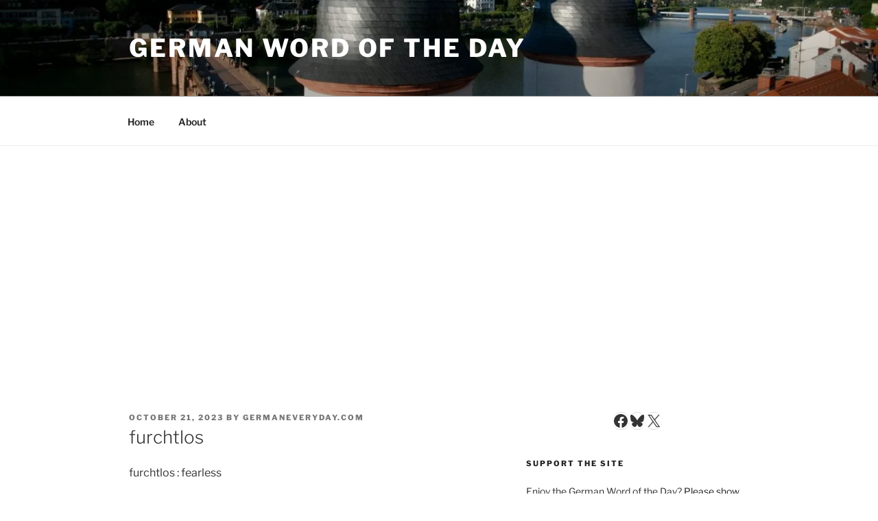

--- FILE ---
content_type: text/html; charset=utf-8
request_url: https://www.google.com/recaptcha/api2/aframe
body_size: 256
content:
<!DOCTYPE HTML><html><head><meta http-equiv="content-type" content="text/html; charset=UTF-8"></head><body><script nonce="Em5pocnarU384OenESZ5Qw">/** Anti-fraud and anti-abuse applications only. See google.com/recaptcha */ try{var clients={'sodar':'https://pagead2.googlesyndication.com/pagead/sodar?'};window.addEventListener("message",function(a){try{if(a.source===window.parent){var b=JSON.parse(a.data);var c=clients[b['id']];if(c){var d=document.createElement('img');d.src=c+b['params']+'&rc='+(localStorage.getItem("rc::a")?sessionStorage.getItem("rc::b"):"");window.document.body.appendChild(d);sessionStorage.setItem("rc::e",parseInt(sessionStorage.getItem("rc::e")||0)+1);localStorage.setItem("rc::h",'1762935278540');}}}catch(b){}});window.parent.postMessage("_grecaptcha_ready", "*");}catch(b){}</script></body></html>